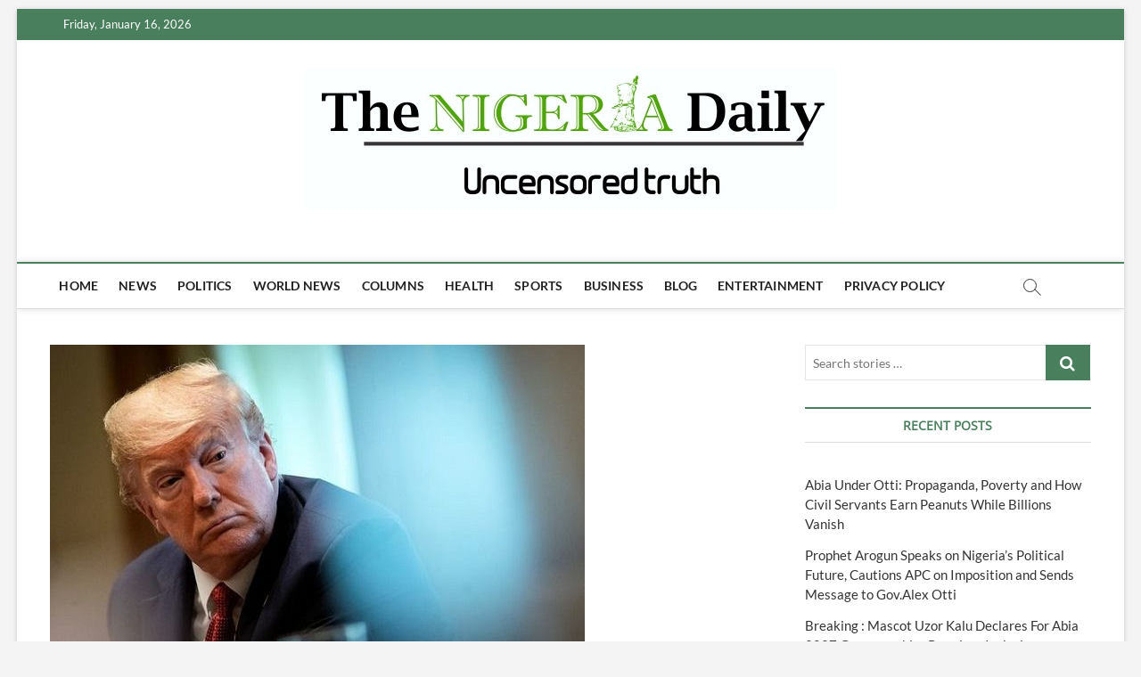

--- FILE ---
content_type: text/html; charset=UTF-8
request_url: https://thenigeriadaily.com/2021/01/09/emulate-muhammadu-buhari-apc-tells-trump-other-u-s-politicians/
body_size: 14845
content:
<!DOCTYPE html>
<html lang="en-US">
<head>
<meta charset="UTF-8" />
<link rel="profile" href="http://gmpg.org/xfn/11" />
	<link rel="pingback" href="https://thenigeriadaily.com/xmlrpc.php">
<title>Emulate Muhammadu Buhari &#8211; APC Tells Trump &#038; Other U.S Politicians &#8211; The Nigeria Daily</title>
		 		 		 		 		 		 		 		 		 		 		 		 		 		 		 		 		 		 		 		 		 		 		 		 		 		 		 <meta name='robots' content='max-image-preview:large' />
<link rel='dns-prefetch' href='//www.googletagmanager.com' />
<link rel='dns-prefetch' href='//s.w.org' />
<link rel='dns-prefetch' href='//widgets.wp.com' />
<link rel='dns-prefetch' href='//s0.wp.com' />
<link rel='dns-prefetch' href='//0.gravatar.com' />
<link rel='dns-prefetch' href='//1.gravatar.com' />
<link rel='dns-prefetch' href='//2.gravatar.com' />
<link rel='dns-prefetch' href='//c0.wp.com' />
<link rel="alternate" type="application/rss+xml" title="The Nigeria Daily &raquo; Feed" href="https://thenigeriadaily.com/feed/" />
<link rel="alternate" type="application/rss+xml" title="The Nigeria Daily &raquo; Comments Feed" href="https://thenigeriadaily.com/comments/feed/" />
<link rel="alternate" type="application/rss+xml" title="The Nigeria Daily &raquo; Emulate Muhammadu Buhari &#8211; APC Tells Trump &#038; Other U.S Politicians Comments Feed" href="https://thenigeriadaily.com/2021/01/09/emulate-muhammadu-buhari-apc-tells-trump-other-u-s-politicians/feed/" />
		<!-- This site uses the Google Analytics by MonsterInsights plugin v9.11.1 - Using Analytics tracking - https://www.monsterinsights.com/ -->
		<!-- Note: MonsterInsights is not currently configured on this site. The site owner needs to authenticate with Google Analytics in the MonsterInsights settings panel. -->
					<!-- No tracking code set -->
				<!-- / Google Analytics by MonsterInsights -->
		<script type="text/javascript">
window._wpemojiSettings = {"baseUrl":"https:\/\/s.w.org\/images\/core\/emoji\/14.0.0\/72x72\/","ext":".png","svgUrl":"https:\/\/s.w.org\/images\/core\/emoji\/14.0.0\/svg\/","svgExt":".svg","source":{"concatemoji":"https:\/\/thenigeriadaily.com\/wp-includes\/js\/wp-emoji-release.min.js?ver=6.0.11"}};
/*! This file is auto-generated */
!function(e,a,t){var n,r,o,i=a.createElement("canvas"),p=i.getContext&&i.getContext("2d");function s(e,t){var a=String.fromCharCode,e=(p.clearRect(0,0,i.width,i.height),p.fillText(a.apply(this,e),0,0),i.toDataURL());return p.clearRect(0,0,i.width,i.height),p.fillText(a.apply(this,t),0,0),e===i.toDataURL()}function c(e){var t=a.createElement("script");t.src=e,t.defer=t.type="text/javascript",a.getElementsByTagName("head")[0].appendChild(t)}for(o=Array("flag","emoji"),t.supports={everything:!0,everythingExceptFlag:!0},r=0;r<o.length;r++)t.supports[o[r]]=function(e){if(!p||!p.fillText)return!1;switch(p.textBaseline="top",p.font="600 32px Arial",e){case"flag":return s([127987,65039,8205,9895,65039],[127987,65039,8203,9895,65039])?!1:!s([55356,56826,55356,56819],[55356,56826,8203,55356,56819])&&!s([55356,57332,56128,56423,56128,56418,56128,56421,56128,56430,56128,56423,56128,56447],[55356,57332,8203,56128,56423,8203,56128,56418,8203,56128,56421,8203,56128,56430,8203,56128,56423,8203,56128,56447]);case"emoji":return!s([129777,127995,8205,129778,127999],[129777,127995,8203,129778,127999])}return!1}(o[r]),t.supports.everything=t.supports.everything&&t.supports[o[r]],"flag"!==o[r]&&(t.supports.everythingExceptFlag=t.supports.everythingExceptFlag&&t.supports[o[r]]);t.supports.everythingExceptFlag=t.supports.everythingExceptFlag&&!t.supports.flag,t.DOMReady=!1,t.readyCallback=function(){t.DOMReady=!0},t.supports.everything||(n=function(){t.readyCallback()},a.addEventListener?(a.addEventListener("DOMContentLoaded",n,!1),e.addEventListener("load",n,!1)):(e.attachEvent("onload",n),a.attachEvent("onreadystatechange",function(){"complete"===a.readyState&&t.readyCallback()})),(e=t.source||{}).concatemoji?c(e.concatemoji):e.wpemoji&&e.twemoji&&(c(e.twemoji),c(e.wpemoji)))}(window,document,window._wpemojiSettings);
</script>
<style type="text/css">
img.wp-smiley,
img.emoji {
	display: inline !important;
	border: none !important;
	box-shadow: none !important;
	height: 1em !important;
	width: 1em !important;
	margin: 0 0.07em !important;
	vertical-align: -0.1em !important;
	background: none !important;
	padding: 0 !important;
}
</style>
	<link rel='stylesheet' id='wp-block-library-css'  href='https://c0.wp.com/c/6.0.11/wp-includes/css/dist/block-library/style.min.css' type='text/css' media='all' />
<style id='wp-block-library-inline-css' type='text/css'>
.has-text-align-justify{text-align:justify;}
</style>
<link rel='stylesheet' id='mediaelement-css'  href='https://c0.wp.com/c/6.0.11/wp-includes/js/mediaelement/mediaelementplayer-legacy.min.css' type='text/css' media='all' />
<link rel='stylesheet' id='wp-mediaelement-css'  href='https://c0.wp.com/c/6.0.11/wp-includes/js/mediaelement/wp-mediaelement.min.css' type='text/css' media='all' />
<style id='global-styles-inline-css' type='text/css'>
body{--wp--preset--color--black: #000000;--wp--preset--color--cyan-bluish-gray: #abb8c3;--wp--preset--color--white: #ffffff;--wp--preset--color--pale-pink: #f78da7;--wp--preset--color--vivid-red: #cf2e2e;--wp--preset--color--luminous-vivid-orange: #ff6900;--wp--preset--color--luminous-vivid-amber: #fcb900;--wp--preset--color--light-green-cyan: #7bdcb5;--wp--preset--color--vivid-green-cyan: #00d084;--wp--preset--color--pale-cyan-blue: #8ed1fc;--wp--preset--color--vivid-cyan-blue: #0693e3;--wp--preset--color--vivid-purple: #9b51e0;--wp--preset--gradient--vivid-cyan-blue-to-vivid-purple: linear-gradient(135deg,rgba(6,147,227,1) 0%,rgb(155,81,224) 100%);--wp--preset--gradient--light-green-cyan-to-vivid-green-cyan: linear-gradient(135deg,rgb(122,220,180) 0%,rgb(0,208,130) 100%);--wp--preset--gradient--luminous-vivid-amber-to-luminous-vivid-orange: linear-gradient(135deg,rgba(252,185,0,1) 0%,rgba(255,105,0,1) 100%);--wp--preset--gradient--luminous-vivid-orange-to-vivid-red: linear-gradient(135deg,rgba(255,105,0,1) 0%,rgb(207,46,46) 100%);--wp--preset--gradient--very-light-gray-to-cyan-bluish-gray: linear-gradient(135deg,rgb(238,238,238) 0%,rgb(169,184,195) 100%);--wp--preset--gradient--cool-to-warm-spectrum: linear-gradient(135deg,rgb(74,234,220) 0%,rgb(151,120,209) 20%,rgb(207,42,186) 40%,rgb(238,44,130) 60%,rgb(251,105,98) 80%,rgb(254,248,76) 100%);--wp--preset--gradient--blush-light-purple: linear-gradient(135deg,rgb(255,206,236) 0%,rgb(152,150,240) 100%);--wp--preset--gradient--blush-bordeaux: linear-gradient(135deg,rgb(254,205,165) 0%,rgb(254,45,45) 50%,rgb(107,0,62) 100%);--wp--preset--gradient--luminous-dusk: linear-gradient(135deg,rgb(255,203,112) 0%,rgb(199,81,192) 50%,rgb(65,88,208) 100%);--wp--preset--gradient--pale-ocean: linear-gradient(135deg,rgb(255,245,203) 0%,rgb(182,227,212) 50%,rgb(51,167,181) 100%);--wp--preset--gradient--electric-grass: linear-gradient(135deg,rgb(202,248,128) 0%,rgb(113,206,126) 100%);--wp--preset--gradient--midnight: linear-gradient(135deg,rgb(2,3,129) 0%,rgb(40,116,252) 100%);--wp--preset--duotone--dark-grayscale: url('#wp-duotone-dark-grayscale');--wp--preset--duotone--grayscale: url('#wp-duotone-grayscale');--wp--preset--duotone--purple-yellow: url('#wp-duotone-purple-yellow');--wp--preset--duotone--blue-red: url('#wp-duotone-blue-red');--wp--preset--duotone--midnight: url('#wp-duotone-midnight');--wp--preset--duotone--magenta-yellow: url('#wp-duotone-magenta-yellow');--wp--preset--duotone--purple-green: url('#wp-duotone-purple-green');--wp--preset--duotone--blue-orange: url('#wp-duotone-blue-orange');--wp--preset--font-size--small: 13px;--wp--preset--font-size--medium: 20px;--wp--preset--font-size--large: 36px;--wp--preset--font-size--x-large: 42px;}.has-black-color{color: var(--wp--preset--color--black) !important;}.has-cyan-bluish-gray-color{color: var(--wp--preset--color--cyan-bluish-gray) !important;}.has-white-color{color: var(--wp--preset--color--white) !important;}.has-pale-pink-color{color: var(--wp--preset--color--pale-pink) !important;}.has-vivid-red-color{color: var(--wp--preset--color--vivid-red) !important;}.has-luminous-vivid-orange-color{color: var(--wp--preset--color--luminous-vivid-orange) !important;}.has-luminous-vivid-amber-color{color: var(--wp--preset--color--luminous-vivid-amber) !important;}.has-light-green-cyan-color{color: var(--wp--preset--color--light-green-cyan) !important;}.has-vivid-green-cyan-color{color: var(--wp--preset--color--vivid-green-cyan) !important;}.has-pale-cyan-blue-color{color: var(--wp--preset--color--pale-cyan-blue) !important;}.has-vivid-cyan-blue-color{color: var(--wp--preset--color--vivid-cyan-blue) !important;}.has-vivid-purple-color{color: var(--wp--preset--color--vivid-purple) !important;}.has-black-background-color{background-color: var(--wp--preset--color--black) !important;}.has-cyan-bluish-gray-background-color{background-color: var(--wp--preset--color--cyan-bluish-gray) !important;}.has-white-background-color{background-color: var(--wp--preset--color--white) !important;}.has-pale-pink-background-color{background-color: var(--wp--preset--color--pale-pink) !important;}.has-vivid-red-background-color{background-color: var(--wp--preset--color--vivid-red) !important;}.has-luminous-vivid-orange-background-color{background-color: var(--wp--preset--color--luminous-vivid-orange) !important;}.has-luminous-vivid-amber-background-color{background-color: var(--wp--preset--color--luminous-vivid-amber) !important;}.has-light-green-cyan-background-color{background-color: var(--wp--preset--color--light-green-cyan) !important;}.has-vivid-green-cyan-background-color{background-color: var(--wp--preset--color--vivid-green-cyan) !important;}.has-pale-cyan-blue-background-color{background-color: var(--wp--preset--color--pale-cyan-blue) !important;}.has-vivid-cyan-blue-background-color{background-color: var(--wp--preset--color--vivid-cyan-blue) !important;}.has-vivid-purple-background-color{background-color: var(--wp--preset--color--vivid-purple) !important;}.has-black-border-color{border-color: var(--wp--preset--color--black) !important;}.has-cyan-bluish-gray-border-color{border-color: var(--wp--preset--color--cyan-bluish-gray) !important;}.has-white-border-color{border-color: var(--wp--preset--color--white) !important;}.has-pale-pink-border-color{border-color: var(--wp--preset--color--pale-pink) !important;}.has-vivid-red-border-color{border-color: var(--wp--preset--color--vivid-red) !important;}.has-luminous-vivid-orange-border-color{border-color: var(--wp--preset--color--luminous-vivid-orange) !important;}.has-luminous-vivid-amber-border-color{border-color: var(--wp--preset--color--luminous-vivid-amber) !important;}.has-light-green-cyan-border-color{border-color: var(--wp--preset--color--light-green-cyan) !important;}.has-vivid-green-cyan-border-color{border-color: var(--wp--preset--color--vivid-green-cyan) !important;}.has-pale-cyan-blue-border-color{border-color: var(--wp--preset--color--pale-cyan-blue) !important;}.has-vivid-cyan-blue-border-color{border-color: var(--wp--preset--color--vivid-cyan-blue) !important;}.has-vivid-purple-border-color{border-color: var(--wp--preset--color--vivid-purple) !important;}.has-vivid-cyan-blue-to-vivid-purple-gradient-background{background: var(--wp--preset--gradient--vivid-cyan-blue-to-vivid-purple) !important;}.has-light-green-cyan-to-vivid-green-cyan-gradient-background{background: var(--wp--preset--gradient--light-green-cyan-to-vivid-green-cyan) !important;}.has-luminous-vivid-amber-to-luminous-vivid-orange-gradient-background{background: var(--wp--preset--gradient--luminous-vivid-amber-to-luminous-vivid-orange) !important;}.has-luminous-vivid-orange-to-vivid-red-gradient-background{background: var(--wp--preset--gradient--luminous-vivid-orange-to-vivid-red) !important;}.has-very-light-gray-to-cyan-bluish-gray-gradient-background{background: var(--wp--preset--gradient--very-light-gray-to-cyan-bluish-gray) !important;}.has-cool-to-warm-spectrum-gradient-background{background: var(--wp--preset--gradient--cool-to-warm-spectrum) !important;}.has-blush-light-purple-gradient-background{background: var(--wp--preset--gradient--blush-light-purple) !important;}.has-blush-bordeaux-gradient-background{background: var(--wp--preset--gradient--blush-bordeaux) !important;}.has-luminous-dusk-gradient-background{background: var(--wp--preset--gradient--luminous-dusk) !important;}.has-pale-ocean-gradient-background{background: var(--wp--preset--gradient--pale-ocean) !important;}.has-electric-grass-gradient-background{background: var(--wp--preset--gradient--electric-grass) !important;}.has-midnight-gradient-background{background: var(--wp--preset--gradient--midnight) !important;}.has-small-font-size{font-size: var(--wp--preset--font-size--small) !important;}.has-medium-font-size{font-size: var(--wp--preset--font-size--medium) !important;}.has-large-font-size{font-size: var(--wp--preset--font-size--large) !important;}.has-x-large-font-size{font-size: var(--wp--preset--font-size--x-large) !important;}
</style>
<link rel='stylesheet' id='parente2-style-css'  href='https://thenigeriadaily.com/wp-content/themes/magbook/style.css?ver=6.0.11' type='text/css' media='all' />
<link rel='stylesheet' id='childe2-style-css'  href='https://thenigeriadaily.com/wp-content/themes/Magbookcustomized/style.css?ver=6.0.11' type='text/css' media='all' />
<link rel='stylesheet' id='magbook-style-css'  href='https://thenigeriadaily.com/wp-content/themes/Magbookcustomized/style.css?ver=6.0.11' type='text/css' media='all' />
<style id='magbook-style-inline-css' type='text/css'>
#site-branding #site-title, #site-branding #site-description{
			clip: rect(1px, 1px, 1px, 1px);
			position: absolute;
		}
</style>
<link rel='stylesheet' id='font-awesome-css'  href='https://thenigeriadaily.com/wp-content/themes/magbook/assets/font-awesome/css/font-awesome.min.css?ver=6.0.11' type='text/css' media='all' />
<link rel='stylesheet' id='magbook-responsive-css'  href='https://thenigeriadaily.com/wp-content/themes/magbook/css/responsive.css?ver=6.0.11' type='text/css' media='all' />
<link rel='stylesheet' id='magbook-google-fonts-css'  href='https://thenigeriadaily.com/wp-content/fonts/2ec8f77d4e1b4655d982862dfe90d737.css?ver=6.0.11' type='text/css' media='all' />
<link rel='stylesheet' id='boldgrid-components-css'  href='https://thenigeriadaily.com/wp-content/plugins/post-and-page-builder/assets/css/components.min.css?ver=2.16.5' type='text/css' media='all' />
<link rel='stylesheet' id='boldgrid-fe-css'  href='https://thenigeriadaily.com/wp-content/plugins/post-and-page-builder/assets/css/editor-fe.min.css?ver=1.21.0' type='text/css' media='all' />
<link rel='stylesheet' id='boldgrid-custom-styles-css'  href='https://thenigeriadaily.com/wp-content/plugins/post-and-page-builder/assets/css/custom-styles.css?ver=6.0.11' type='text/css' media='all' />
<link rel='stylesheet' id='bgpbpp-public-css'  href='https://thenigeriadaily.com/wp-content/plugins/post-and-page-builder-premium/dist/application.min.css?ver=1.0.4' type='text/css' media='all' />
<link rel='stylesheet' id='social-logos-css'  href='https://c0.wp.com/p/jetpack/11.2.2/_inc/social-logos/social-logos.min.css' type='text/css' media='all' />
<link rel='stylesheet' id='jetpack_css-css'  href='https://c0.wp.com/p/jetpack/11.2.2/css/jetpack.css' type='text/css' media='all' />
<script type='text/javascript' src='https://c0.wp.com/c/6.0.11/wp-includes/js/jquery/jquery.min.js' id='jquery-core-js'></script>
<script type='text/javascript' src='https://c0.wp.com/c/6.0.11/wp-includes/js/jquery/jquery-migrate.min.js' id='jquery-migrate-js'></script>
<!--[if lt IE 9]>
<script type='text/javascript' src='https://thenigeriadaily.com/wp-content/themes/magbook/js/html5.js?ver=3.7.3' id='html5-js'></script>
<![endif]-->

<!-- Google tag (gtag.js) snippet added by Site Kit -->

<!-- Google Analytics snippet added by Site Kit -->
<script type='text/javascript' src='https://www.googletagmanager.com/gtag/js?id=GT-TBNT9Q4P' id='google_gtagjs-js' async></script>
<script type='text/javascript' id='google_gtagjs-js-after'>
window.dataLayer = window.dataLayer || [];function gtag(){dataLayer.push(arguments);}
gtag("set","linker",{"domains":["thenigeriadaily.com"]});
gtag("js", new Date());
gtag("set", "developer_id.dZTNiMT", true);
gtag("config", "GT-TBNT9Q4P");
 window._googlesitekit = window._googlesitekit || {}; window._googlesitekit.throttledEvents = []; window._googlesitekit.gtagEvent = (name, data) => { var key = JSON.stringify( { name, data } ); if ( !! window._googlesitekit.throttledEvents[ key ] ) { return; } window._googlesitekit.throttledEvents[ key ] = true; setTimeout( () => { delete window._googlesitekit.throttledEvents[ key ]; }, 5 ); gtag( "event", name, { ...data, event_source: "site-kit" } ); }; 
</script>

<!-- End Google tag (gtag.js) snippet added by Site Kit -->
<link rel="https://api.w.org/" href="https://thenigeriadaily.com/wp-json/" /><link rel="alternate" type="application/json" href="https://thenigeriadaily.com/wp-json/wp/v2/posts/14347" /><link rel="EditURI" type="application/rsd+xml" title="RSD" href="https://thenigeriadaily.com/xmlrpc.php?rsd" />
<link rel="wlwmanifest" type="application/wlwmanifest+xml" href="https://thenigeriadaily.com/wp-includes/wlwmanifest.xml" /> 
<meta name="generator" content="WordPress 6.0.11" />
<link rel="canonical" href="https://thenigeriadaily.com/2021/01/09/emulate-muhammadu-buhari-apc-tells-trump-other-u-s-politicians/" />
<link rel='shortlink' href='https://thenigeriadaily.com/?p=14347' />
<link rel="alternate" type="application/json+oembed" href="https://thenigeriadaily.com/wp-json/oembed/1.0/embed?url=https%3A%2F%2Fthenigeriadaily.com%2F2021%2F01%2F09%2Femulate-muhammadu-buhari-apc-tells-trump-other-u-s-politicians%2F" />
<link rel="alternate" type="text/xml+oembed" href="https://thenigeriadaily.com/wp-json/oembed/1.0/embed?url=https%3A%2F%2Fthenigeriadaily.com%2F2021%2F01%2F09%2Femulate-muhammadu-buhari-apc-tells-trump-other-u-s-politicians%2F&#038;format=xml" />
<meta name="generator" content="Site Kit by Google 1.156.0" /><!-- OG TAGS -->
<meta property="og:site_name" content="The Nigeria Daily">
<meta property="fb:admins" content="">
<meta property="article:tag" content="APC">
<meta property="article:tag" content="Donald Trump">
<meta property="article:tag" content="President Buhari">
<meta property="article:tag" content="USA">
<meta property="og:title" content="Emulate Muhammadu Buhari &#8211; APC Tells Trump &#038; Other U.S Politicians |  The Nigeria Daily">
<meta property="og:description" content="&lt;span class=&quot;rt-reading-time&quot; style=&quot;display: block;&quot;&gt;&lt;span class=&quot;rt-label rt-prefix&quot;&gt;Reading Time: &lt;/span&gt; &lt;span class=&quot;rt-time&quot;&gt;2&lt;/span&gt; &lt;span class=&quot;rt-label rt-postfix&quot;&gt;minutes&lt;/span&gt;&lt;/span&gt; The ruling All Progressives Congress (APC) has urged outgoing US President, Donald Trump and other politicians in the US to emulate President Muhammadu Buhari, Igbere&hellip; ">
<meta property="og:url" content="https://thenigeriadaily.com/2021/01/09/emulate-muhammadu-buhari-apc-tells-trump-other-u-s-politicians/">
<meta property="og:type" content="article">
<meta property="og:image" content="https://thenigeriadaily.com/wp-content/uploads/2020/05/Trump-600x375-1.jpg">
<meta property="article:section" content="Politics">
<meta property="article:publisher" content="https://www.facebook.com/thenigeriadaily">
<style>img#wpstats{display:none}</style>
		<meta name="viewport" content="width=device-width" />
	<style type="text/css">.recentcomments a{display:inline !important;padding:0 !important;margin:0 !important;}</style><link rel="icon" href="https://thenigeriadaily.com/wp-content/uploads/2020/05/cropped-Backup_of_The-Nigerian-new-format-6-1-32x32.png" sizes="32x32" />
<link rel="icon" href="https://thenigeriadaily.com/wp-content/uploads/2020/05/cropped-Backup_of_The-Nigerian-new-format-6-1-192x192.png" sizes="192x192" />
<link rel="apple-touch-icon" href="https://thenigeriadaily.com/wp-content/uploads/2020/05/cropped-Backup_of_The-Nigerian-new-format-6-1-180x180.png" />
<meta name="msapplication-TileImage" content="https://thenigeriadaily.com/wp-content/uploads/2020/05/cropped-Backup_of_The-Nigerian-new-format-6-1-270x270.png" />
</head>
<body class="post-template-default single single-post postid-14347 single-format-standard wp-custom-logo wp-embed-responsive boldgrid-ppb boxed-layout n-sld top-logo-title">
	<svg xmlns="http://www.w3.org/2000/svg" viewBox="0 0 0 0" width="0" height="0" focusable="false" role="none" style="visibility: hidden; position: absolute; left: -9999px; overflow: hidden;" ><defs><filter id="wp-duotone-dark-grayscale"><feColorMatrix color-interpolation-filters="sRGB" type="matrix" values=" .299 .587 .114 0 0 .299 .587 .114 0 0 .299 .587 .114 0 0 .299 .587 .114 0 0 " /><feComponentTransfer color-interpolation-filters="sRGB" ><feFuncR type="table" tableValues="0 0.49803921568627" /><feFuncG type="table" tableValues="0 0.49803921568627" /><feFuncB type="table" tableValues="0 0.49803921568627" /><feFuncA type="table" tableValues="1 1" /></feComponentTransfer><feComposite in2="SourceGraphic" operator="in" /></filter></defs></svg><svg xmlns="http://www.w3.org/2000/svg" viewBox="0 0 0 0" width="0" height="0" focusable="false" role="none" style="visibility: hidden; position: absolute; left: -9999px; overflow: hidden;" ><defs><filter id="wp-duotone-grayscale"><feColorMatrix color-interpolation-filters="sRGB" type="matrix" values=" .299 .587 .114 0 0 .299 .587 .114 0 0 .299 .587 .114 0 0 .299 .587 .114 0 0 " /><feComponentTransfer color-interpolation-filters="sRGB" ><feFuncR type="table" tableValues="0 1" /><feFuncG type="table" tableValues="0 1" /><feFuncB type="table" tableValues="0 1" /><feFuncA type="table" tableValues="1 1" /></feComponentTransfer><feComposite in2="SourceGraphic" operator="in" /></filter></defs></svg><svg xmlns="http://www.w3.org/2000/svg" viewBox="0 0 0 0" width="0" height="0" focusable="false" role="none" style="visibility: hidden; position: absolute; left: -9999px; overflow: hidden;" ><defs><filter id="wp-duotone-purple-yellow"><feColorMatrix color-interpolation-filters="sRGB" type="matrix" values=" .299 .587 .114 0 0 .299 .587 .114 0 0 .299 .587 .114 0 0 .299 .587 .114 0 0 " /><feComponentTransfer color-interpolation-filters="sRGB" ><feFuncR type="table" tableValues="0.54901960784314 0.98823529411765" /><feFuncG type="table" tableValues="0 1" /><feFuncB type="table" tableValues="0.71764705882353 0.25490196078431" /><feFuncA type="table" tableValues="1 1" /></feComponentTransfer><feComposite in2="SourceGraphic" operator="in" /></filter></defs></svg><svg xmlns="http://www.w3.org/2000/svg" viewBox="0 0 0 0" width="0" height="0" focusable="false" role="none" style="visibility: hidden; position: absolute; left: -9999px; overflow: hidden;" ><defs><filter id="wp-duotone-blue-red"><feColorMatrix color-interpolation-filters="sRGB" type="matrix" values=" .299 .587 .114 0 0 .299 .587 .114 0 0 .299 .587 .114 0 0 .299 .587 .114 0 0 " /><feComponentTransfer color-interpolation-filters="sRGB" ><feFuncR type="table" tableValues="0 1" /><feFuncG type="table" tableValues="0 0.27843137254902" /><feFuncB type="table" tableValues="0.5921568627451 0.27843137254902" /><feFuncA type="table" tableValues="1 1" /></feComponentTransfer><feComposite in2="SourceGraphic" operator="in" /></filter></defs></svg><svg xmlns="http://www.w3.org/2000/svg" viewBox="0 0 0 0" width="0" height="0" focusable="false" role="none" style="visibility: hidden; position: absolute; left: -9999px; overflow: hidden;" ><defs><filter id="wp-duotone-midnight"><feColorMatrix color-interpolation-filters="sRGB" type="matrix" values=" .299 .587 .114 0 0 .299 .587 .114 0 0 .299 .587 .114 0 0 .299 .587 .114 0 0 " /><feComponentTransfer color-interpolation-filters="sRGB" ><feFuncR type="table" tableValues="0 0" /><feFuncG type="table" tableValues="0 0.64705882352941" /><feFuncB type="table" tableValues="0 1" /><feFuncA type="table" tableValues="1 1" /></feComponentTransfer><feComposite in2="SourceGraphic" operator="in" /></filter></defs></svg><svg xmlns="http://www.w3.org/2000/svg" viewBox="0 0 0 0" width="0" height="0" focusable="false" role="none" style="visibility: hidden; position: absolute; left: -9999px; overflow: hidden;" ><defs><filter id="wp-duotone-magenta-yellow"><feColorMatrix color-interpolation-filters="sRGB" type="matrix" values=" .299 .587 .114 0 0 .299 .587 .114 0 0 .299 .587 .114 0 0 .299 .587 .114 0 0 " /><feComponentTransfer color-interpolation-filters="sRGB" ><feFuncR type="table" tableValues="0.78039215686275 1" /><feFuncG type="table" tableValues="0 0.94901960784314" /><feFuncB type="table" tableValues="0.35294117647059 0.47058823529412" /><feFuncA type="table" tableValues="1 1" /></feComponentTransfer><feComposite in2="SourceGraphic" operator="in" /></filter></defs></svg><svg xmlns="http://www.w3.org/2000/svg" viewBox="0 0 0 0" width="0" height="0" focusable="false" role="none" style="visibility: hidden; position: absolute; left: -9999px; overflow: hidden;" ><defs><filter id="wp-duotone-purple-green"><feColorMatrix color-interpolation-filters="sRGB" type="matrix" values=" .299 .587 .114 0 0 .299 .587 .114 0 0 .299 .587 .114 0 0 .299 .587 .114 0 0 " /><feComponentTransfer color-interpolation-filters="sRGB" ><feFuncR type="table" tableValues="0.65098039215686 0.40392156862745" /><feFuncG type="table" tableValues="0 1" /><feFuncB type="table" tableValues="0.44705882352941 0.4" /><feFuncA type="table" tableValues="1 1" /></feComponentTransfer><feComposite in2="SourceGraphic" operator="in" /></filter></defs></svg><svg xmlns="http://www.w3.org/2000/svg" viewBox="0 0 0 0" width="0" height="0" focusable="false" role="none" style="visibility: hidden; position: absolute; left: -9999px; overflow: hidden;" ><defs><filter id="wp-duotone-blue-orange"><feColorMatrix color-interpolation-filters="sRGB" type="matrix" values=" .299 .587 .114 0 0 .299 .587 .114 0 0 .299 .587 .114 0 0 .299 .587 .114 0 0 " /><feComponentTransfer color-interpolation-filters="sRGB" ><feFuncR type="table" tableValues="0.098039215686275 1" /><feFuncG type="table" tableValues="0 0.66274509803922" /><feFuncB type="table" tableValues="0.84705882352941 0.41960784313725" /><feFuncA type="table" tableValues="1 1" /></feComponentTransfer><feComposite in2="SourceGraphic" operator="in" /></filter></defs></svg><div id="page" class="site">
	<a class="skip-link screen-reader-text" href="#site-content-contain">Skip to content</a>
	<!-- Masthead ============================================= -->
	<header id="masthead" class="site-header" role="banner">
		<div class="header-wrap">
						<!-- Top Header============================================= -->
			<div class="top-header">

									<div class="top-bar">
						<div class="wrap">
															<div class="top-bar-date">
									<span>Friday, January 16, 2026</span>
								</div>
							<div class="header-social-block"></div><!-- end .header-social-block -->
						</div> <!-- end .wrap -->
					</div> <!-- end .top-bar -->
				
				<!-- Main Header============================================= -->
				<div class="logo-bar"> <div class="wrap"> <div id="site-branding"><a href="https://thenigeriadaily.com/" class="custom-logo-link" rel="home"><img width="597" height="159" src="https://thenigeriadaily.com/wp-content/uploads/2020/05/the-nigeria-daily-logo-2.jpg" class="custom-logo" alt="The Nigeria Daily" srcset="https://thenigeriadaily.com/wp-content/uploads/2020/05/the-nigeria-daily-logo-2.jpg 597w, https://thenigeriadaily.com/wp-content/uploads/2020/05/the-nigeria-daily-logo-2-300x80.jpg 300w" sizes="(max-width: 597px) 100vw, 597px" /></a><div id="site-detail"> <h2 id="site-title"> 				<a href="https://thenigeriadaily.com/" title="The Nigeria Daily" rel="home"> The Nigeria Daily </a>
				 </h2> <!-- end .site-title --> 					<div id="site-description"> Uncensored truth </div> <!-- end #site-description -->
						
		</div></div>		</div><!-- end .wrap -->
	</div><!-- end .logo-bar -->


				<div id="sticky-header" class="clearfix">
					<div class="wrap">
						<div class="main-header clearfix">

							<!-- Main Nav ============================================= -->
									<div id="site-branding">
			<a href="https://thenigeriadaily.com/" class="custom-logo-link" rel="home"><img width="597" height="159" src="https://thenigeriadaily.com/wp-content/uploads/2020/05/the-nigeria-daily-logo-2.jpg" class="custom-logo" alt="The Nigeria Daily" srcset="https://thenigeriadaily.com/wp-content/uploads/2020/05/the-nigeria-daily-logo-2.jpg 597w, https://thenigeriadaily.com/wp-content/uploads/2020/05/the-nigeria-daily-logo-2-300x80.jpg 300w" sizes="(max-width: 597px) 100vw, 597px" /></a>		</div> <!-- end #site-branding -->
									<nav id="site-navigation" class="main-navigation clearfix" role="navigation" aria-label="Main Menu">
																
									<button class="menu-toggle" type="button" aria-controls="primary-menu" aria-expanded="false">
										<span class="line-bar"></span>
									</button><!-- end .menu-toggle -->
									<ul id="primary-menu" class="menu nav-menu"><li id="menu-item-24" class="menu-item menu-item-type-custom menu-item-object-custom menu-item-home menu-item-24"><a href="https://thenigeriadaily.com">Home</a></li>
<li id="menu-item-80" class="menu-item menu-item-type-post_type menu-item-object-page menu-item-80"><a href="https://thenigeriadaily.com/news/">News</a></li>
<li id="menu-item-21" class="menu-item menu-item-type-post_type menu-item-object-page menu-item-21"><a href="https://thenigeriadaily.com/politics/">Politics</a></li>
<li id="menu-item-184" class="menu-item menu-item-type-post_type menu-item-object-page menu-item-184"><a href="https://thenigeriadaily.com/worldnews/">World news</a></li>
<li id="menu-item-258" class="menu-item menu-item-type-post_type menu-item-object-page menu-item-258"><a href="https://thenigeriadaily.com/columns/">Columns</a></li>
<li id="menu-item-858" class="menu-item menu-item-type-post_type menu-item-object-page menu-item-858"><a href="https://thenigeriadaily.com/health/">Health</a></li>
<li id="menu-item-757" class="menu-item menu-item-type-post_type menu-item-object-page menu-item-757"><a href="https://thenigeriadaily.com/sports/">Sports</a></li>
<li id="menu-item-18" class="menu-item menu-item-type-post_type menu-item-object-page menu-item-18"><a href="https://thenigeriadaily.com/business/">Business</a></li>
<li id="menu-item-2717" class="menu-item menu-item-type-post_type menu-item-object-page menu-item-2717"><a href="https://thenigeriadaily.com/features/">blog</a></li>
<li id="menu-item-19" class="menu-item menu-item-type-post_type menu-item-object-page menu-item-19"><a href="https://thenigeriadaily.com/entertainment-news/">Entertainment</a></li>
<li id="menu-item-187" class="menu-item menu-item-type-post_type menu-item-object-page menu-item-privacy-policy menu-item-187"><a href="https://thenigeriadaily.com/privacy-policy/">Privacy Policy</a></li>
</ul>								</nav> <!-- end #site-navigation -->
															<button id="search-toggle" type="button" class="header-search" type="button"></button>
								<div id="search-box" class="clearfix">
									<form class="search-form" action="https://thenigeriadaily.com/" method="get">
			<label class="screen-reader-text">Search stories …</label>
		<input type="search" name="s" class="search-field" placeholder="Search stories …" autocomplete="off" />
		<button type="submit" class="search-submit"><i class="fa fa-search"></i></button>
</form> <!-- end .search-form -->								</div>  <!-- end #search-box -->
							
						</div><!-- end .main-header -->
					</div> <!-- end .wrap -->
				</div><!-- end #sticky-header -->

							</div><!-- end .top-header -->
					</div><!-- end .header-wrap -->

		<!-- Breaking News ============================================= -->
		
		<!-- Main Slider ============================================= -->
			</header> <!-- end #masthead -->

	<!-- Main Page Start ============================================= -->
	<div id="site-content-contain" class="site-content-contain">
		<div id="content" class="site-content">
				<div class="wrap">
	<div id="primary" class="content-area">
		<main id="main" class="site-main" role="main">
							<article id="post-14347" class="post-14347 post type-post status-publish format-standard has-post-thumbnail hentry category-politics tag-apc tag-donald-trump tag-president-buhari tag-usa">
											<div class="post-image-content">
							<figure class="post-featured-image">
								<img width="600" height="375" src="https://thenigeriadaily.com/wp-content/uploads/2020/05/Trump-600x375-1.jpg" class="attachment-post-thumbnail size-post-thumbnail wp-post-image" alt="" srcset="https://thenigeriadaily.com/wp-content/uploads/2020/05/Trump-600x375-1.jpg 600w, https://thenigeriadaily.com/wp-content/uploads/2020/05/Trump-600x375-1-300x188.jpg 300w" sizes="(max-width: 600px) 100vw, 600px" />							</figure>
						</div><!-- end.post-image-content -->
										<header class="entry-header">
													<div class="entry-meta">
									<span class="cats-links">
								<a class="cl-5" href="https://thenigeriadaily.com/category/politics/">Politics</a>
				</span><!-- end .cat-links -->
							</div>
														<h1 class="entry-title">Emulate Muhammadu Buhari &#8211; APC Tells Trump &#038; Other U.S Politicians</h1> <!-- end.entry-title -->
							<div class="entry-meta"><span class="author vcard"><a href="https://thenigeriadaily.com/author/premiumreportersonline_cedlkw/" title="Emulate Muhammadu Buhari &#8211; APC Tells Trump &#038; Other U.S Politicians"><i class="fa fa-user-o"></i> The Nigeria Daily</a></span><span class="posted-on"><a href="https://thenigeriadaily.com/2021/01/09/emulate-muhammadu-buhari-apc-tells-trump-other-u-s-politicians/" title="January 9, 2021"><i class="fa fa-calendar-o"></i> January 9, 2021</a></span>									<span class="tag-links">
										<a href="https://thenigeriadaily.com/tag/apc/" rel="tag">APC</a><a href="https://thenigeriadaily.com/tag/donald-trump/" rel="tag">Donald Trump</a><a href="https://thenigeriadaily.com/tag/president-buhari/" rel="tag">President Buhari</a><a href="https://thenigeriadaily.com/tag/usa/" rel="tag">USA</a>									</span> <!-- end .tag-links -->
								</div> <!-- end .entry-meta -->					</header> <!-- end .entry-header -->
					<div class="entry-content">
							<span class="rt-reading-time" style="display: block;"><span class="rt-label rt-prefix">Reading Time: </span> <span class="rt-time">2</span> <span class="rt-label rt-postfix">minutes</span></span><p>The ruling All Progressives Congress (APC) has urged outgoing US President, Donald Trump and other politicians in the US to emulate President Muhammadu Buhari, Igbere TV reports.</p>
<p>The party said events that followed the United States of America’s November 2020 presidential election and President Donald Trump’s refusal to concede defeat as condemnable.</p>
<p>The APC said this in a statement made available tge media, signed by Sen. John Akpanudoedehe, Secretary of its Caretaker and Extra-ordinary Convention Planning Committee on Saturday in Abuja, while reacting to the development.</p>
<p>“The events of the past 72 hours in the U.S. are, to say the least, condemnable. Over time, elections in the U.S. had been used as a touchstone for elections in other democracies.</p>
<p>“It is settled that strong institutions are fundamental to the sustenance of democracies.</p>
<p>“However, this U.S. election saga strongly underscores the fact that the integrity of the country’s leader essentially complements the workings of these institutions.</p>
<p>“President Muhammadu Buhari contested and lost elections a couple of times and followed the process through to the Supreme Court on all accounts. This is an outstanding credential of a true democrat,’’ he said.</p>
<p>Akpanudoedehe noted that upon ultimately gaining electoral victory in 2015, the APC-led administration had carried out fundamental reforms to strengthen institutions.</p>
<p>This, he said, included non-interference in the functions of INEC among others.</p>
<p>He recalled that the APC contested elections; won some, lost some without splitting hairs, adding that at some point, it lost more than five states to the PDP, yet allowed democracy to prevail.</p>
<p>Akpanudoedehe added that the APC had remained resolute in its belief that in every electoral contest, popular will must prevail.</p>
<p>This according to him is a far cry from the days of the do-or-die politics where civilians took control of security apparatus to subvert the people’s will and determine the outcome of elections.</p>
<p>He stressed that electoral reform was a core plank of the programs of the APC-led administration and a legacy that President Buhari had promised to bequeath to Nigerians.</p>
<p>He sad the Buhari-led administration had brought about several institutional reforms including granting autonomy to Local Governments Councils.</p>
<p>He said the signing into law by President Buhari in May 2020 of the Executive Order No. 10 of 2020 for the implementation of financial autonomy of state legislatures and judiciaries and other related matters was a bold statement on institutional reforms.</p>
<p>“The Petroleum industry reforms particularly the deregulation of the oil and gas downstream sector is also worthy of mention,’’ he stated.</p>
<p>“We urge political parties, especially governors to show bi-partisanship in supporting all sectorial reforms being initiated by President Buhari for the benefit of Nigerians,’’ Akpanudoedehe added.</p>
<div class="sharedaddy sd-sharing-enabled"><div class="robots-nocontent sd-block sd-social sd-social-icon sd-sharing"><h3 class="sd-title">Share this:</h3><div class="sd-content"><ul><li class="share-twitter"><a rel="nofollow noopener noreferrer" data-shared="sharing-twitter-14347" class="share-twitter sd-button share-icon no-text" href="https://thenigeriadaily.com/2021/01/09/emulate-muhammadu-buhari-apc-tells-trump-other-u-s-politicians/?share=twitter" target="_blank" title="Click to share on Twitter" ><span></span><span class="sharing-screen-reader-text">Click to share on Twitter (Opens in new window)</span></a></li><li class="share-facebook"><a rel="nofollow noopener noreferrer" data-shared="sharing-facebook-14347" class="share-facebook sd-button share-icon no-text" href="https://thenigeriadaily.com/2021/01/09/emulate-muhammadu-buhari-apc-tells-trump-other-u-s-politicians/?share=facebook" target="_blank" title="Click to share on Facebook" ><span></span><span class="sharing-screen-reader-text">Click to share on Facebook (Opens in new window)</span></a></li><li class="share-jetpack-whatsapp"><a rel="nofollow noopener noreferrer" data-shared="" class="share-jetpack-whatsapp sd-button share-icon no-text" href="https://thenigeriadaily.com/2021/01/09/emulate-muhammadu-buhari-apc-tells-trump-other-u-s-politicians/?share=jetpack-whatsapp" target="_blank" title="Click to share on WhatsApp" ><span></span><span class="sharing-screen-reader-text">Click to share on WhatsApp (Opens in new window)</span></a></li><li class="share-linkedin"><a rel="nofollow noopener noreferrer" data-shared="sharing-linkedin-14347" class="share-linkedin sd-button share-icon no-text" href="https://thenigeriadaily.com/2021/01/09/emulate-muhammadu-buhari-apc-tells-trump-other-u-s-politicians/?share=linkedin" target="_blank" title="Click to share on LinkedIn" ><span></span><span class="sharing-screen-reader-text">Click to share on LinkedIn (Opens in new window)</span></a></li><li class="share-print"><a rel="nofollow noopener noreferrer" data-shared="" class="share-print sd-button share-icon no-text" href="https://thenigeriadaily.com/2021/01/09/emulate-muhammadu-buhari-apc-tells-trump-other-u-s-politicians/#print" target="_blank" title="Click to print" ><span></span><span class="sharing-screen-reader-text">Click to print (Opens in new window)</span></a></li><li class="share-end"></li></ul></div></div></div><div class='sharedaddy sd-block sd-like jetpack-likes-widget-wrapper jetpack-likes-widget-unloaded' id='like-post-wrapper-176648176-14347-696a56abc706d' data-src='https://widgets.wp.com/likes/#blog_id=176648176&amp;post_id=14347&amp;origin=thenigeriadaily.com&amp;obj_id=176648176-14347-696a56abc706d' data-name='like-post-frame-176648176-14347-696a56abc706d' data-title='Like or Reblog'><h3 class="sd-title">Like this:</h3><div class='likes-widget-placeholder post-likes-widget-placeholder' style='height: 55px;'><span class='button'><span>Like</span></span> <span class="loading">Loading...</span></div><span class='sd-text-color'></span><a class='sd-link-color'></a></div>			
					</div><!-- end .entry-content -->
									</article><!-- end .post -->
				
	<nav class="navigation post-navigation" aria-label="Posts">
		<h2 class="screen-reader-text">Post navigation</h2>
		<div class="nav-links"><div class="nav-previous"><a href="https://thenigeriadaily.com/2021/01/09/wizkids-baby-mama-shola-ogudu-survives-ghastly-motor-accident/" rel="prev"><span class="meta-nav" aria-hidden="true">Previous</span> <span class="screen-reader-text">Previous post:</span> <span class="post-title">Wizkid’s Baby Mama, Shola Ogudu Survives Ghastly Motor Accident</span></a></div><div class="nav-next"><a href="https://thenigeriadaily.com/2021/01/10/orji-kalu-abia-deputy-governor-ministers-storm-nkporo-for-marriage-ceremony/" rel="next"><span class="meta-nav" aria-hidden="true">Next</span> <span class="screen-reader-text">Next post:</span> <span class="post-title">Orji Kalu, Abia Deputy Governor, Ministers Storm Nkporo For Marriage Ceremony </span></a></div></div>
	</nav>		</main><!-- end #main -->
	</div> <!-- #primary -->

<aside id="secondary" class="widget-area" role="complementary" aria-label="Side Sidebar">
    <aside id="search-2" class="widget widget_search"><form class="search-form" action="https://thenigeriadaily.com/" method="get">
			<label class="screen-reader-text">Search stories …</label>
		<input type="search" name="s" class="search-field" placeholder="Search stories …" autocomplete="off" />
		<button type="submit" class="search-submit"><i class="fa fa-search"></i></button>
</form> <!-- end .search-form --></aside>
		<aside id="recent-posts-2" class="widget widget_recent_entries">
		<h2 class="widget-title">Recent Posts</h2>
		<ul>
											<li>
					<a href="https://thenigeriadaily.com/2026/01/12/abia-under-otti-propaganda-poverty-and-how-civil-servants-earn-peanuts-while-billions-vanish/">Abia Under Otti: Propaganda, Poverty and How  Civil Servants Earn Peanuts While Billions Vanish</a>
									</li>
											<li>
					<a href="https://thenigeriadaily.com/2025/11/22/prophet-arogun-speaks-on-nigerias-political-future-cautions-apc-on-imposition-and-sends-message-to-gov-alex-otti/">Prophet  Arogun Speaks on Nigeria’s Political Future, Cautions APC on Imposition and Sends Message to Gov.Alex Otti</a>
									</li>
											<li>
					<a href="https://thenigeriadaily.com/2025/10/25/breaking-mascot-uzor-kalu-declares-for-abia-2027-governorship-promises-inclusive-transparent-leadership/">Breaking : Mascot Uzor Kalu Declares For Abia 2027 Governorship , Promises Inclusive, Transparent Leadership</a>
									</li>
											<li>
					<a href="https://thenigeriadaily.com/2025/10/15/as-fcc-under-omidiran-sets-to-restore-fairness-balance-and-national-unity/">As FCC Under Omidiran Sets to Restore Fairness, Balance and National Unity</a>
									</li>
											<li>
					<a href="https://thenigeriadaily.com/2025/10/14/i-was-mocked-when-i-joined-apc-in-2016-as-the-only-s-east-leader-now-we-have-govs-lawmakers-sen-kalu/">I Was Mocked When I Joined APC in 2016 as the Only S’-East Leader, Now We Have Govs, Lawmakers – Sen Kalu</a>
									</li>
					</ul>

		</aside><aside id="recent-comments-2" class="widget widget_recent_comments"><h2 class="widget-title">Recent Comments</h2><ul id="recentcomments"><li class="recentcomments"><span class="comment-author-link"><a href='https://www.xn--42c9bsq2d4f7a2a.com/' rel='external nofollow ugc' class='url'>ปั้มไลค์</a></span> on <a href="https://thenigeriadaily.com/2020/08/03/breaking-five-lawmakers-shun-edo-governor-endorse-ize-iyamu/#comment-622">BREAKING: Five Lawmakers Shun Edo Governor, Endorse Ize-Iyamu</a></li><li class="recentcomments"><span class="comment-author-link">Ben</span> on <a href="https://thenigeriadaily.com/2020/07/28/photos-hon-chijioke-chukwu-leads-abia-house-to-welcome-senator-orji-kalu/#comment-591">Photos: Hon.Chijioke Chukwu leads Abia House to Welcome Senator Orji Kalu</a></li><li class="recentcomments"><span class="comment-author-link"><a href='https://thenigeriadaily.com/2020/07/12/magu-worked-for-tinubu-and-osinbajo-not-buhari-femi-fani-kayode/' rel='external nofollow ugc' class='url'>Magu worked for Tinubu and Osinbajo not Buhari- Femi Fani Kayode</a></span> on <a href="https://thenigeriadaily.com/2020/07/12/breaking-prophet-joshua-names-three-nigerias-to-suffer-for-orji-kalus-sake/#comment-432">BREAKING: Prophet Joshua Names Three Nigerians to Suffer for Orji Kalu&#8217;s Sake </a></li><li class="recentcomments"><span class="comment-author-link"><a href='http://Not%20available%20yet.' rel='external nofollow ugc' class='url'>Francis Chukwuma Onwuka</a></span> on <a href="https://thenigeriadaily.com/2020/07/12/breaking-prophet-joshua-names-three-nigerias-to-suffer-for-orji-kalus-sake/#comment-431">BREAKING: Prophet Joshua Names Three Nigerians to Suffer for Orji Kalu&#8217;s Sake </a></li><li class="recentcomments"><span class="comment-author-link">Flora oge</span> on <a href="https://thenigeriadaily.com/2020/07/12/breaking-prophet-joshua-names-three-nigerias-to-suffer-for-orji-kalus-sake/#comment-430">BREAKING: Prophet Joshua Names Three Nigerians to Suffer for Orji Kalu&#8217;s Sake </a></li></ul></aside><aside id="text-11" class="widget widget_text"><h2 class="widget-title">Advert Inquiries</h2>			<div class="textwidget"><p>Email us with your contact details admin@thenigeriadaily.com.</p>
<p>or call +2349077761661</p>
</div>
		</aside><aside id="tag_cloud-2" class="widget widget_tag_cloud"><h2 class="widget-title">Tags</h2><div class="tagcloud"><a href="https://thenigeriadaily.com/tag/endsars/" class="tag-cloud-link tag-link-25568 tag-link-position-1" style="font-size: 15.692307692308pt;" aria-label="#EndSARS (107 items)">#EndSARS</a>
<a href="https://thenigeriadaily.com/tag/endsars-protest/" class="tag-cloud-link tag-link-25654 tag-link-position-2" style="font-size: 8.6153846153846pt;" aria-label="#EndSARS protest (36 items)">#EndSARS protest</a>
<a href="https://thenigeriadaily.com/tag/2023-presidency/" class="tag-cloud-link tag-link-15677 tag-link-position-3" style="font-size: 16.153846153846pt;" aria-label="2023 Presidency (115 items)">2023 Presidency</a>
<a href="https://thenigeriadaily.com/tag/abba-kyari/" class="tag-cloud-link tag-link-5628 tag-link-position-4" style="font-size: 10pt;" aria-label="Abba Kyari (45 items)">Abba Kyari</a>
<a href="https://thenigeriadaily.com/tag/apc/" class="tag-cloud-link tag-link-4216 tag-link-position-5" style="font-size: 19.076923076923pt;" aria-label="APC (176 items)">APC</a>
<a href="https://thenigeriadaily.com/tag/asuu/" class="tag-cloud-link tag-link-19687 tag-link-position-6" style="font-size: 8.9230769230769pt;" aria-label="ASUU (38 items)">ASUU</a>
<a href="https://thenigeriadaily.com/tag/bbnaija-s6/" class="tag-cloud-link tag-link-27450 tag-link-position-7" style="font-size: 13.230769230769pt;" aria-label="BBNaija S6 (73 items)">BBNaija S6</a>
<a href="https://thenigeriadaily.com/tag/boko-haram/" class="tag-cloud-link tag-link-5492 tag-link-position-8" style="font-size: 14.307692307692pt;" aria-label="Boko Haram (86 items)">Boko Haram</a>
<a href="https://thenigeriadaily.com/tag/bola-tinubu/" class="tag-cloud-link tag-link-8147 tag-link-position-9" style="font-size: 8.7692307692308pt;" aria-label="Bola Tinubu (37 items)">Bola Tinubu</a>
<a href="https://thenigeriadaily.com/tag/buhari/" class="tag-cloud-link tag-link-4967 tag-link-position-10" style="font-size: 8pt;" aria-label="Buhari (33 items)">Buhari</a>
<a href="https://thenigeriadaily.com/tag/cbn/" class="tag-cloud-link tag-link-6061 tag-link-position-11" style="font-size: 9.8461538461538pt;" aria-label="CBN (44 items)">CBN</a>
<a href="https://thenigeriadaily.com/tag/covid-19/" class="tag-cloud-link tag-link-572 tag-link-position-12" style="font-size: 22pt;" aria-label="COVID 19 (273 items)">COVID 19</a>
<a href="https://thenigeriadaily.com/tag/davido/" class="tag-cloud-link tag-link-22780 tag-link-position-13" style="font-size: 9.2307692307692pt;" aria-label="Davido (40 items)">Davido</a>
<a href="https://thenigeriadaily.com/tag/drug-trafficking/" class="tag-cloud-link tag-link-19117 tag-link-position-14" style="font-size: 8.1538461538462pt;" aria-label="Drug trafficking (34 items)">Drug trafficking</a>
<a href="https://thenigeriadaily.com/tag/dss/" class="tag-cloud-link tag-link-17767 tag-link-position-15" style="font-size: 12pt;" aria-label="DSS (61 items)">DSS</a>
<a href="https://thenigeriadaily.com/tag/edo-state/" class="tag-cloud-link tag-link-8186 tag-link-position-16" style="font-size: 9.5384615384615pt;" aria-label="Edo state (42 items)">Edo state</a>
<a href="https://thenigeriadaily.com/tag/efcc/" class="tag-cloud-link tag-link-4581 tag-link-position-17" style="font-size: 14.307692307692pt;" aria-label="EFCC (87 items)">EFCC</a>
<a href="https://thenigeriadaily.com/tag/federal-government/" class="tag-cloud-link tag-link-5881 tag-link-position-18" style="font-size: 16.307692307692pt;" aria-label="Federal Government (117 items)">Federal Government</a>
<a href="https://thenigeriadaily.com/tag/fg/" class="tag-cloud-link tag-link-4697 tag-link-position-19" style="font-size: 10.461538461538pt;" aria-label="FG (48 items)">FG</a>
<a href="https://thenigeriadaily.com/tag/gunmen/" class="tag-cloud-link tag-link-7370 tag-link-position-20" style="font-size: 8.1538461538462pt;" aria-label="Gunmen (34 items)">Gunmen</a>
<a href="https://thenigeriadaily.com/tag/gunmen-attack/" class="tag-cloud-link tag-link-23397 tag-link-position-21" style="font-size: 8.7692307692308pt;" aria-label="Gunmen attack (37 items)">Gunmen attack</a>
<a href="https://thenigeriadaily.com/tag/inec/" class="tag-cloud-link tag-link-5417 tag-link-position-22" style="font-size: 10.923076923077pt;" aria-label="INEC (52 items)">INEC</a>
<a href="https://thenigeriadaily.com/tag/insecurity/" class="tag-cloud-link tag-link-19320 tag-link-position-23" style="font-size: 20.153846153846pt;" aria-label="Insecurity (206 items)">Insecurity</a>
<a href="https://thenigeriadaily.com/tag/insecurity-in-nigeria/" class="tag-cloud-link tag-link-12378 tag-link-position-24" style="font-size: 14.615384615385pt;" aria-label="Insecurity in Nigeria (90 items)">Insecurity in Nigeria</a>
<a href="https://thenigeriadaily.com/tag/ipob/" class="tag-cloud-link tag-link-14512 tag-link-position-25" style="font-size: 17.692307692308pt;" aria-label="IPOB (142 items)">IPOB</a>
<a href="https://thenigeriadaily.com/tag/kaduna-state/" class="tag-cloud-link tag-link-5890 tag-link-position-26" style="font-size: 9.3846153846154pt;" aria-label="Kaduna State (41 items)">Kaduna State</a>
<a href="https://thenigeriadaily.com/tag/kidnap/" class="tag-cloud-link tag-link-17384 tag-link-position-27" style="font-size: 15.384615384615pt;" aria-label="kidnap (102 items)">kidnap</a>
<a href="https://thenigeriadaily.com/tag/lagos/" class="tag-cloud-link tag-link-4525 tag-link-position-28" style="font-size: 12pt;" aria-label="Lagos (61 items)">Lagos</a>
<a href="https://thenigeriadaily.com/tag/lagos-state/" class="tag-cloud-link tag-link-4273 tag-link-position-29" style="font-size: 11.230769230769pt;" aria-label="Lagos state (54 items)">Lagos state</a>
<a href="https://thenigeriadaily.com/tag/murder/" class="tag-cloud-link tag-link-19406 tag-link-position-30" style="font-size: 12.307692307692pt;" aria-label="Murder (64 items)">Murder</a>
<a href="https://thenigeriadaily.com/tag/ncdc/" class="tag-cloud-link tag-link-4352 tag-link-position-31" style="font-size: 11.846153846154pt;" aria-label="NCDC (59 items)">NCDC</a>
<a href="https://thenigeriadaily.com/tag/ndlea/" class="tag-cloud-link tag-link-19116 tag-link-position-32" style="font-size: 12pt;" aria-label="NDLEA (60 items)">NDLEA</a>
<a href="https://thenigeriadaily.com/tag/nigeria/" class="tag-cloud-link tag-link-4805 tag-link-position-33" style="font-size: 12.615384615385pt;" aria-label="Nigeria (67 items)">Nigeria</a>
<a href="https://thenigeriadaily.com/tag/niger-state/" class="tag-cloud-link tag-link-7509 tag-link-position-34" style="font-size: 8.9230769230769pt;" aria-label="Niger State (38 items)">Niger State</a>
<a href="https://thenigeriadaily.com/tag/nnamdi-kanu/" class="tag-cloud-link tag-link-22812 tag-link-position-35" style="font-size: 15.692307692308pt;" aria-label="Nnamdi Kanu (105 items)">Nnamdi Kanu</a>
<a href="https://thenigeriadaily.com/tag/orji-kalu/" class="tag-cloud-link tag-link-25646 tag-link-position-36" style="font-size: 9.5384615384615pt;" aria-label="Orji Kalu (42 items)">Orji Kalu</a>
<a href="https://thenigeriadaily.com/tag/orji-uzor-kalu/" class="tag-cloud-link tag-link-4422 tag-link-position-37" style="font-size: 16.769230769231pt;" aria-label="Orji Uzor Kalu (125 items)">Orji Uzor Kalu</a>
<a href="https://thenigeriadaily.com/tag/pdp/" class="tag-cloud-link tag-link-8146 tag-link-position-38" style="font-size: 16.923076923077pt;" aria-label="PDP (127 items)">PDP</a>
<a href="https://thenigeriadaily.com/tag/president-buhari/" class="tag-cloud-link tag-link-5014 tag-link-position-39" style="font-size: 21.538461538462pt;" aria-label="President Buhari (254 items)">President Buhari</a>
<a href="https://thenigeriadaily.com/tag/rape/" class="tag-cloud-link tag-link-8831 tag-link-position-40" style="font-size: 9.3846153846154pt;" aria-label="Rape (41 items)">Rape</a>
<a href="https://thenigeriadaily.com/tag/russia/" class="tag-cloud-link tag-link-17455 tag-link-position-41" style="font-size: 8.6153846153846pt;" aria-label="Russia (36 items)">Russia</a>
<a href="https://thenigeriadaily.com/tag/russia-ukraine-war/" class="tag-cloud-link tag-link-28277 tag-link-position-42" style="font-size: 13.076923076923pt;" aria-label="Russia-Ukraine war (71 items)">Russia-Ukraine war</a>
<a href="https://thenigeriadaily.com/tag/sunday-igboho/" class="tag-cloud-link tag-link-26359 tag-link-position-43" style="font-size: 9.3846153846154pt;" aria-label="Sunday Igboho (41 items)">Sunday Igboho</a>
<a href="https://thenigeriadaily.com/tag/super-eagles/" class="tag-cloud-link tag-link-6679 tag-link-position-44" style="font-size: 8.4615384615385pt;" aria-label="Super Eagles (35 items)">Super Eagles</a>
<a href="https://thenigeriadaily.com/tag/who/" class="tag-cloud-link tag-link-4399 tag-link-position-45" style="font-size: 8.6153846153846pt;" aria-label="WHO (36 items)">WHO</a></div>
</aside></aside><!-- end #secondary -->
</div><!-- end .wrap -->
</div><!-- end #content -->
<!-- Footer Start ============================================= -->
<footer id="colophon" class="site-footer" role="contentinfo">
	<div class="widget-wrap" >
		<div class="wrap">
			<div class="widget-area">
			<div class="column-4"><aside id="text-3" class="widget widget_text"><h3 class="widget-title">Contact Us</h3>			<div class="textwidget"><p><strong>Receive alerts on</strong>: Whatsapp +2349077761661</p>
<p><strong>facebook</strong>: <a href="https://www.facebook.com/thenigeriadaily/" target="_blank" rel="noopener">The Nigeria Daily</a></p>
<p><strong>Share your story with us</strong>: SMS/Whatsapp:+2349077761661</p>
<p><strong>Email:</strong> admin@thenigeriadaily.com</p>
</div>
		</aside></div><!-- end .column4  --><div class="column-4"></div><!--end .column4  --><div class="column-4"><aside id="recent-comments-3" class="widget widget_recent_comments"><h3 class="widget-title">Recent Comments</h3><ul id="recentcomments-3"><li class="recentcomments"><span class="comment-author-link"><a href='https://www.xn--42c9bsq2d4f7a2a.com/' rel='external nofollow ugc' class='url'>ปั้มไลค์</a></span> on <a href="https://thenigeriadaily.com/2020/08/03/breaking-five-lawmakers-shun-edo-governor-endorse-ize-iyamu/#comment-622">BREAKING: Five Lawmakers Shun Edo Governor, Endorse Ize-Iyamu</a></li><li class="recentcomments"><span class="comment-author-link">Ben</span> on <a href="https://thenigeriadaily.com/2020/07/28/photos-hon-chijioke-chukwu-leads-abia-house-to-welcome-senator-orji-kalu/#comment-591">Photos: Hon.Chijioke Chukwu leads Abia House to Welcome Senator Orji Kalu</a></li><li class="recentcomments"><span class="comment-author-link"><a href='https://thenigeriadaily.com/2020/07/12/magu-worked-for-tinubu-and-osinbajo-not-buhari-femi-fani-kayode/' rel='external nofollow ugc' class='url'>Magu worked for Tinubu and Osinbajo not Buhari- Femi Fani Kayode</a></span> on <a href="https://thenigeriadaily.com/2020/07/12/breaking-prophet-joshua-names-three-nigerias-to-suffer-for-orji-kalus-sake/#comment-432">BREAKING: Prophet Joshua Names Three Nigerians to Suffer for Orji Kalu&#8217;s Sake </a></li><li class="recentcomments"><span class="comment-author-link"><a href='http://Not%20available%20yet.' rel='external nofollow ugc' class='url'>Francis Chukwuma Onwuka</a></span> on <a href="https://thenigeriadaily.com/2020/07/12/breaking-prophet-joshua-names-three-nigerias-to-suffer-for-orji-kalus-sake/#comment-431">BREAKING: Prophet Joshua Names Three Nigerians to Suffer for Orji Kalu&#8217;s Sake </a></li></ul></aside></div><!--end .column4  --><div class="column-4"><aside id="categories-3" class="widget widget_categories"><h3 class="widget-title">Post Categories</h3><form action="https://thenigeriadaily.com" method="get"><label class="screen-reader-text" for="cat">Post Categories</label><select  name='cat' id='cat' class='postform' >
	<option value='-1'>Select Category</option>
	<option class="level-0" value="6263">Africa news</option>
	<option class="level-0" value="7947">Blog</option>
	<option class="level-0" value="266">Breaking news</option>
	<option class="level-0" value="495">Business</option>
	<option class="level-0" value="28480">Cover Stories</option>
	<option class="level-0" value="982">Crime</option>
	<option class="level-0" value="290">Editorial/Columns</option>
	<option class="level-0" value="1">Education</option>
	<option class="level-0" value="208">Entertainment</option>
	<option class="level-0" value="28479">Feature</option>
	<option class="level-0" value="28473">Foreign</option>
	<option class="level-0" value="11071">Government</option>
	<option class="level-0" value="4">Health</option>
	<option class="level-0" value="28478">Labour</option>
	<option class="level-0" value="28477">Law &amp; Human Rights</option>
	<option class="level-0" value="3572">Legal</option>
	<option class="level-0" value="28475">Metro</option>
	<option class="level-0" value="499">Music</option>
	<option class="level-0" value="3">National News</option>
	<option class="level-1" value="28472">&nbsp;&nbsp;&nbsp;News</option>
	<option class="level-0" value="5">Politics</option>
	<option class="level-0" value="15625">Sci-Tech</option>
	<option class="level-0" value="7495">Security</option>
	<option class="level-0" value="1001">Sports</option>
	<option class="level-0" value="28474">Technology</option>
	<option class="level-0" value="28476">Top Stories</option>
	<option class="level-0" value="267">World news</option>
</select>
</form>
<script type="text/javascript">
/* <![CDATA[ */
(function() {
	var dropdown = document.getElementById( "cat" );
	function onCatChange() {
		if ( dropdown.options[ dropdown.selectedIndex ].value > 0 ) {
			dropdown.parentNode.submit();
		}
	}
	dropdown.onchange = onCatChange;
})();
/* ]]> */
</script>

			</aside></div><!--end .column4-->			</div> <!-- end .widget-area -->
		</div><!-- end .wrap -->
	</div> <!-- end .widget-wrap -->
		<div class="site-info">
		<div class="wrap">
						<div class="copyright-wrap clearfix">
				<nav id="footer-navigation" role="navigation" aria-label="Footer Menu"><ul><li class="menu-item menu-item-type-custom menu-item-object-custom menu-item-home menu-item-24"><a href="https://thenigeriadaily.com">Home</a></li>
<li class="menu-item menu-item-type-post_type menu-item-object-page menu-item-80"><a href="https://thenigeriadaily.com/news/">News</a></li>
<li class="menu-item menu-item-type-post_type menu-item-object-page menu-item-21"><a href="https://thenigeriadaily.com/politics/">Politics</a></li>
<li class="menu-item menu-item-type-post_type menu-item-object-page menu-item-184"><a href="https://thenigeriadaily.com/worldnews/">World news</a></li>
<li class="menu-item menu-item-type-post_type menu-item-object-page menu-item-258"><a href="https://thenigeriadaily.com/columns/">Columns</a></li>
<li class="menu-item menu-item-type-post_type menu-item-object-page menu-item-858"><a href="https://thenigeriadaily.com/health/">Health</a></li>
<li class="menu-item menu-item-type-post_type menu-item-object-page menu-item-757"><a href="https://thenigeriadaily.com/sports/">Sports</a></li>
<li class="menu-item menu-item-type-post_type menu-item-object-page menu-item-18"><a href="https://thenigeriadaily.com/business/">Business</a></li>
<li class="menu-item menu-item-type-post_type menu-item-object-page menu-item-2717"><a href="https://thenigeriadaily.com/features/">blog</a></li>
<li class="menu-item menu-item-type-post_type menu-item-object-page menu-item-19"><a href="https://thenigeriadaily.com/entertainment-news/">Entertainment</a></li>
<li class="menu-item menu-item-type-post_type menu-item-object-page menu-item-privacy-policy menu-item-187"><a href="https://thenigeriadaily.com/privacy-policy/">Privacy Policy</a></li>
</ul></nav><!-- end #footer-navigation --><div class="copyright">					<a title="The Nigeria Daily" target="_blank" href="https://thenigeriadaily.com/">The Nigeria Daily</a> | 
									
									 &copy; Copyright All right reserved 					</div>
							</div> <!-- end .copyright-wrap -->
			<div style="clear:both;"></div>
		</div> <!-- end .wrap -->
	</div> <!-- end .site-info -->
				<button class="go-to-top" type="button">
				<span class="icon-bg"></span>
				<span class="back-to-top-text">Top</span>
				<i class="fa fa-angle-up back-to-top-icon"></i>
			</button>
		<div class="page-overlay"></div>
</footer> <!-- end #colophon -->
</div><!-- end .site-content-contain -->
</div><!-- end #page -->

	<script type="text/javascript">
		window.WPCOM_sharing_counts = {"https:\/\/thenigeriadaily.com\/2021\/01\/09\/emulate-muhammadu-buhari-apc-tells-trump-other-u-s-politicians\/":14347};
	</script>
				<script type='text/javascript' src='https://thenigeriadaily.com/wp-content/themes/magbook/js/magbook-main.js?ver=6.0.11' id='magbook-main-js'></script>
<script type='text/javascript' src='https://thenigeriadaily.com/wp-content/themes/magbook/assets/sticky/jquery.sticky.min.js?ver=6.0.11' id='jquery-sticky-js'></script>
<script type='text/javascript' src='https://thenigeriadaily.com/wp-content/themes/magbook/assets/sticky/sticky-settings.js?ver=6.0.11' id='magbook-sticky-settings-js'></script>
<script type='text/javascript' src='https://thenigeriadaily.com/wp-content/themes/magbook/js/navigation.js?ver=6.0.11' id='magbook-navigation-js'></script>
<script type='text/javascript' src='https://thenigeriadaily.com/wp-content/themes/magbook/js/jquery.flexslider-min.js?ver=6.0.11' id='jquery-flexslider-js'></script>
<script type='text/javascript' id='magbook-slider-js-extra'>
/* <![CDATA[ */
var magbook_slider_value = {"magbook_animation_effect":"fade","magbook_slideshowSpeed":"5000","magbook_animationSpeed":"700"};
/* ]]> */
</script>
<script type='text/javascript' src='https://thenigeriadaily.com/wp-content/themes/magbook/js/flexslider-setting.js?ver=6.0.11' id='magbook-slider-js'></script>
<script type='text/javascript' src='https://thenigeriadaily.com/wp-content/themes/magbook/js/skip-link-focus-fix.js?ver=6.0.11' id='magbook-skip-link-focus-fix-js'></script>
<script type='text/javascript' src='https://thenigeriadaily.com/wp-content/plugins/google-site-kit/dist/assets/js/googlesitekit-events-provider-wpforms-3b23b71ea60c39fa1552.js' id='googlesitekit-events-provider-wpforms-js' defer></script>
<script type='text/javascript' src='https://thenigeriadaily.com/wp-content/plugins/post-and-page-builder/assets/js/jquery-stellar/jquery.stellar.js?ver=1.21.0' id='boldgrid-parallax-js'></script>
<script type='text/javascript' id='boldgrid-editor-public-js-extra'>
/* <![CDATA[ */
var BoldgridEditorPublic = {"is_boldgrid_theme":"","colors":{"defaults":["rgb(33, 150, 243)","rgb(13, 71, 161)","rgb(187, 222, 251)","rgb(238, 238, 238)","rgb(19, 19, 19)"],"neutral":"white"},"theme":"Magbookcustomized"};
/* ]]> */
</script>
<script type='text/javascript' src='https://thenigeriadaily.com/wp-content/plugins/post-and-page-builder/assets/dist/public.min.js?ver=1.21.0' id='boldgrid-editor-public-js'></script>
<script type='text/javascript' src='https://thenigeriadaily.com/wp-content/plugins/post-and-page-builder-premium/dist/application.min.js?ver=1.0.4' id='bgpbpp-public-js'></script>
<script type='text/javascript' src='https://c0.wp.com/p/jetpack/11.2.2/_inc/build/likes/queuehandler.min.js' id='jetpack_likes_queuehandler-js'></script>
<script type='text/javascript' id='sharing-js-js-extra'>
/* <![CDATA[ */
var sharing_js_options = {"lang":"en","counts":"1","is_stats_active":"1"};
/* ]]> */
</script>
<script type='text/javascript' src='https://c0.wp.com/p/jetpack/11.2.2/_inc/build/sharedaddy/sharing.min.js' id='sharing-js-js'></script>
<script type='text/javascript' id='sharing-js-js-after'>
var windowOpen;
			( function () {
				function matches( el, sel ) {
					return !! (
						el.matches && el.matches( sel ) ||
						el.msMatchesSelector && el.msMatchesSelector( sel )
					);
				}

				document.body.addEventListener( 'click', function ( event ) {
					if ( ! event.target ) {
						return;
					}

					var el;
					if ( matches( event.target, 'a.share-twitter' ) ) {
						el = event.target;
					} else if ( event.target.parentNode && matches( event.target.parentNode, 'a.share-twitter' ) ) {
						el = event.target.parentNode;
					}

					if ( el ) {
						event.preventDefault();

						// If there's another sharing window open, close it.
						if ( typeof windowOpen !== 'undefined' ) {
							windowOpen.close();
						}
						windowOpen = window.open( el.getAttribute( 'href' ), 'wpcomtwitter', 'menubar=1,resizable=1,width=600,height=350' );
						return false;
					}
				} );
			} )();
var windowOpen;
			( function () {
				function matches( el, sel ) {
					return !! (
						el.matches && el.matches( sel ) ||
						el.msMatchesSelector && el.msMatchesSelector( sel )
					);
				}

				document.body.addEventListener( 'click', function ( event ) {
					if ( ! event.target ) {
						return;
					}

					var el;
					if ( matches( event.target, 'a.share-facebook' ) ) {
						el = event.target;
					} else if ( event.target.parentNode && matches( event.target.parentNode, 'a.share-facebook' ) ) {
						el = event.target.parentNode;
					}

					if ( el ) {
						event.preventDefault();

						// If there's another sharing window open, close it.
						if ( typeof windowOpen !== 'undefined' ) {
							windowOpen.close();
						}
						windowOpen = window.open( el.getAttribute( 'href' ), 'wpcomfacebook', 'menubar=1,resizable=1,width=600,height=400' );
						return false;
					}
				} );
			} )();
var windowOpen;
			( function () {
				function matches( el, sel ) {
					return !! (
						el.matches && el.matches( sel ) ||
						el.msMatchesSelector && el.msMatchesSelector( sel )
					);
				}

				document.body.addEventListener( 'click', function ( event ) {
					if ( ! event.target ) {
						return;
					}

					var el;
					if ( matches( event.target, 'a.share-linkedin' ) ) {
						el = event.target;
					} else if ( event.target.parentNode && matches( event.target.parentNode, 'a.share-linkedin' ) ) {
						el = event.target.parentNode;
					}

					if ( el ) {
						event.preventDefault();

						// If there's another sharing window open, close it.
						if ( typeof windowOpen !== 'undefined' ) {
							windowOpen.close();
						}
						windowOpen = window.open( el.getAttribute( 'href' ), 'wpcomlinkedin', 'menubar=1,resizable=1,width=580,height=450' );
						return false;
					}
				} );
			} )();
</script>
	<iframe src='https://widgets.wp.com/likes/master.html?ver=202603#ver=202603' scrolling='no' id='likes-master' name='likes-master' style='display:none;'></iframe>
	<div id='likes-other-gravatars'><div class="likes-text"><span>%d</span> bloggers like this:</div><ul class="wpl-avatars sd-like-gravatars"></ul></div>
	<script src='https://stats.wp.com/e-202603.js' defer></script>
<script>
	_stq = window._stq || [];
	_stq.push([ 'view', {v:'ext',j:'1:11.2.2',blog:'176648176',post:'14347',tz:'0',srv:'thenigeriadaily.com'} ]);
	_stq.push([ 'clickTrackerInit', '176648176', '14347' ]);
</script>
</body>
</html>